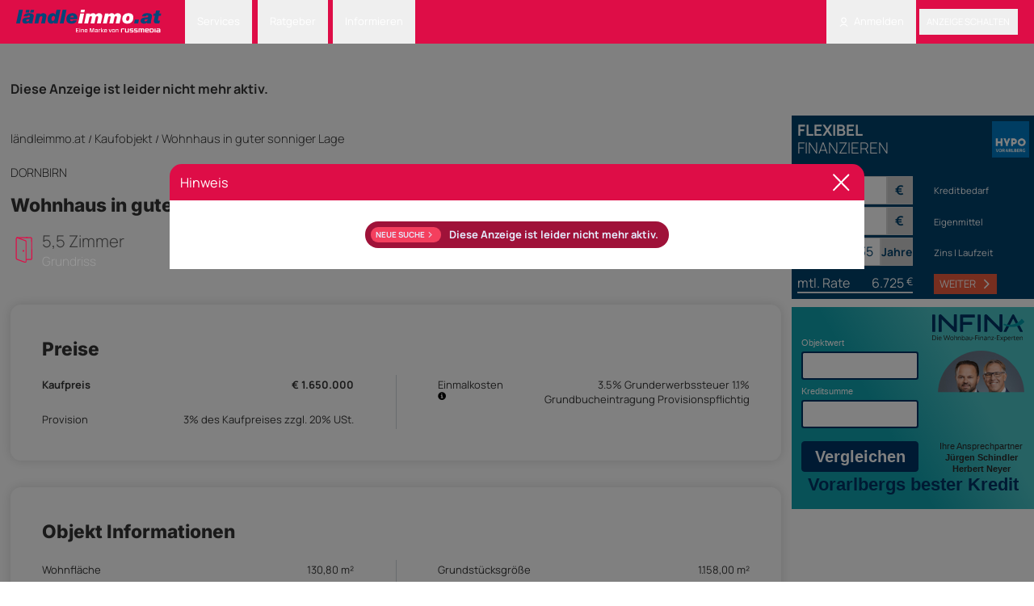

--- FILE ---
content_type: text/css
request_url: https://static.laendleimmo.at/uploads/webpack/21061537967/detail_page_archive_.ecbde017.css
body_size: 900
content:
.swiper{height:100%;width:100%}.swiper-slide{align-items:center;display:flex;justify-content:center;--tw-bg-opacity:1;background-color:rgb(255 255 255/var(--tw-bg-opacity,1));font-size:1rem;line-height:1.5rem;text-align:center}.swiper-slide img{display:block;-o-object-fit:contain;object-fit:contain}#main-swiper,.swiper-slide img{height:100%;width:100%}#thumb-swiper{box-sizing:border-box;display:block;height:10%;margin-top:2.5rem;width:60%}#thumb-swiper .swiper-slide{opacity:.4}#thumb-swiper .swiper-slide-thumb-active{opacity:1}.is-sticky{--tw-bg-opacity:1;background-color:rgb(255 255 255/var(--tw-bg-opacity,1));--tw-shadow:0 25px 50px -12px rgba(0,0,0,.25);--tw-shadow-colored:0 25px 50px -12px var(--tw-shadow-color);box-shadow:var(--tw-ring-offset-shadow,0 0 #0000),var(--tw-ring-shadow,0 0 #0000),var(--tw-shadow)}div#sticky-subheader.is-sticky{left:0;padding-left:2.5rem;padding-right:2.5rem;position:fixed;width:100%}.maplibregl-ctrl-attrib{display:none!important;opacity:0!important}.desc-pdp ol{padding-left:40px}.desc-pdp a{color:var(--theme-blue-text-color)}.detail-custom-spacing{-moz-column-gap:8rem;column-gap:8rem}.desc-pdp ol>li[data-list=ordered]:first-of-type{counter-reset:list-counter}.desc-pdp ol>li[data-list=ordered]{counter-increment:list-counter}.desc-pdp ol>li[data-list=ordered]:before{content:counter(list-counter) ". "}.desc-pdp ol>li[data-list=bullet]:before{content:"\2022  "}.red-background{background-image:url(https://static.laendleimmo.at/uploads/webpack/21061537967/images/detailpagebg_top.bda463c9.svg);background-position:center 360px;background-repeat:no-repeat;background-size:cover;background-size:140%}.red-background-bottom{background-image:url(https://static.laendleimmo.at/uploads/webpack/21061537967/images/detailpagebg_bottom.238a0ee6.svg);background-position:-94px -152px;background-repeat:no-repeat;background-size:cover;background-size:122%}.toggle-favorite{background-image:url(https://static.laendleimmo.at/uploads/webpack/21061537967/images/heart.a92fc17a.svg);background-position:50%;background-repeat:no-repeat;background-size:60% 60%}.toggle-favorite.custom-heart{background-image:url(https://static.laendleimmo.at/uploads/webpack/21061537967/images/heart_red.d0095aa3.svg);background-repeat:no-repeat;background-size:contain;background-size:60% 60%}#shareArticleDropdown[data-te-open=true]~.shareArticleBtn{background-image:url(https://static.laendleimmo.at/uploads/webpack/21061537967/images/Share_red.3d369944.svg)}#shareArticleDropdown[data-te-open=true]~.shareArticleBtn,.shareArticleBtn{background-position:50%;background-repeat:no-repeat;background-size:60% 60%}.shareArticleBtn{background-image:url(https://static.laendleimmo.at/uploads/webpack/21061537967/images/Share.5f17c7c0.svg)}#pdfArticle[data-te-open=true]~.pdfArticleBtn{background-image:url(https://static.laendleimmo.at/uploads/webpack/21061537967/images/Print_red.21ae02cf.svg)}#pdfArticle[data-te-open=true]~.pdfArticleBtn,.pdfArticleBtn{background-position:50%;background-repeat:no-repeat;background-size:60% 60%}.pdfArticleBtn{background-image:url(https://static.laendleimmo.at/uploads/webpack/21061537967/images/Print.4c4a5335.svg)}.tab{border-width:0;cursor:pointer;display:block;margin:.25rem;white-space:nowrap;--tw-border-opacity:1;border-color:rgb(229 231 235/var(--tw-border-opacity,1));font-size:1rem;line-height:1.5rem;line-height:1.25;padding:.625rem 2.5rem;transition-duration:.15s;transition-property:transform;transition-timing-function:cubic-bezier(.4,0,.2,1)}.tab:focus{isolation:isolate}.tab:hover{--tw-scale-x:1.05;--tw-scale-y:1.05;transform:translate(var(--tw-translate-x),var(--tw-translate-y)) rotate(var(--tw-rotate)) skew(var(--tw-skew-x)) skewY(var(--tw-skew-y)) scaleX(var(--tw-scale-x)) scaleY(var(--tw-scale-y))}.tab:hover,.tab[data-te-nav-active]{border-left-width:1px;border-radius:9999px;border-right-width:1px;--tw-bg-opacity:1;background-color:rgb(255 255 255/var(--tw-bg-opacity,1));color:var(--theme-color);font-weight:700;--tw-shadow:0px 0px 5.51px 0px rgba(0,0,0,.15);--tw-shadow-colored:0px 0px 5.51px 0px var(--tw-shadow-color);box-shadow:var(--tw-ring-offset-shadow,0 0 #0000),var(--tw-ring-shadow,0 0 #0000),var(--tw-shadow)}.tab[data-te-nav-active]{font-size:1rem;line-height:1.5rem}.swiper-button-next:after,.swiper-button-prev:after{font-size:1.5rem!important;line-height:2rem!important}.desc-pdp span{font-family:var(--theme-font-family)!important;font-size:1.125rem!important;line-height:1.75rem!important}.contact-button{background-color:var(--theme-color);border-radius:.5rem;cursor:pointer;font-size:.9375rem;font-weight:500;line-height:1.1875rem;margin-bottom:.5rem;max-width:100%;padding:.5rem 1rem;text-align:center;width:12rem;--tw-text-opacity:1;color:rgb(255 255 255/var(--tw-text-opacity,1))}


--- FILE ---
content_type: text/javascript;charset=utf-8
request_url: https://p1cluster.cxense.com/p1.js
body_size: 100
content:
cX.library.onP1('1sqqccmx3d1zszug46cw1kgry');


--- FILE ---
content_type: image/svg+xml
request_url: https://static.laendleimmo.at/uploads/webpack/21061537967/images/icons/balcony_orientation.svg
body_size: 701
content:
<?xml version="1.0" encoding="UTF-8"?>
<svg id="Ebene_1" data-name="Ebene 1" xmlns="http://www.w3.org/2000/svg" version="1.1" viewBox="0 0 74.45 60.944">
  <defs>
    <style>
      .cls-1 {
        fill: #064579;
      }

      .cls-1, .cls-2 {
        stroke-width: 0px;
      }

      .cls-2 {
        fill: #fff;
      }
    </style>
  </defs>
  <path class="cls-1" d="M37.225,51.685c-9.811,0-17.792-7.981-17.792-17.792s7.981-17.792,17.792-17.792,17.792,7.981,17.792,17.792-7.981,17.792-17.792,17.792ZM37.225,18.029c-8.747,0-15.864,7.117-15.864,15.864s7.117,15.864,15.864,15.864,15.864-7.117,15.864-15.864-7.117-15.864-15.864-15.864Z"/>
  <path class="cls-1" d="M40.186,30.436l.012.012c.023.023.035.047.052.076l6.215,11.771c.145.264-.149.555-.417.413l-11.705-6.333c-.029-.018-.052-.029-.076-.053l-.012-.012c-.023-.023-.035-.047-.052-.076l-6.221-11.765c-.139-.269.155-.56.417-.413l11.711,6.327c.029.018.052.03.076.053Z"/>
  <path class="cls-1" d="M27.339,33.887h-3.905c-.336,0-.608-.272-.608-.608s.272-.608.608-.608h3.905c.336,0,.608.272.608.608s-.272.608-.608.608Z"/>
  <path class="cls-1" d="M51.42,33.887h-3.905c-.336,0-.608-.272-.608-.608s.272-.608.608-.608h3.905c.336,0,.608.272.608.608s-.272.608-.608.608Z"/>
  <path class="cls-1" d="M34.367,15.119c-.482-.616-.769-1.391-.769-2.233,0-2.003,1.624-3.627,3.627-3.627s3.627,1.624,3.627,3.627c0,.851-.293,1.633-.783,2.252"/>
  <path class="cls-1" d="M35.688,24.017v-3.548h.81l1.121,1.795c.057.092.115.192.174.3s.119.228.18.36.122.28.182.445h-.074c-.011-.132-.021-.272-.03-.421s-.016-.292-.023-.429-.01-.252-.01-.348v-1.702h.743v3.548h-.812l-1.019-1.629c-.075-.122-.144-.241-.207-.356s-.13-.242-.199-.381-.151-.305-.246-.499h.093c.01.171.019.336.029.493s.017.3.023.427.008.232.008.313v1.631h-.743Z"/>
  <path class="cls-1" d="M37.25,47.745c-.284,0-.531-.044-.742-.131s-.374-.217-.492-.388-.179-.383-.186-.633h.707c.01.119.045.219.107.299s.144.14.248.18.22.06.35.06.243-.019.339-.056.171-.09.225-.158.081-.148.081-.238c0-.081-.024-.149-.073-.204s-.118-.102-.208-.142-.201-.075-.331-.105l-.39-.098c-.3-.073-.535-.188-.705-.344s-.255-.363-.255-.62c0-.214.058-.402.173-.562s.273-.285.474-.374.43-.133.687-.133c.262,0,.49.045.686.135s.348.214.457.374.166.343.169.551h-.702c-.013-.143-.073-.253-.182-.331s-.254-.117-.435-.117c-.122,0-.227.017-.314.052s-.154.083-.199.145-.068.133-.068.212c0,.087.026.16.079.218s.122.105.21.14.18.065.279.089l.321.079c.149.033.288.079.417.136s.241.127.338.211.172.182.225.296.08.246.08.395c0,.214-.054.401-.162.561s-.264.283-.469.37-.451.131-.738.131Z"/>
  <circle class="cls-2" cx="37.225" cy="33.28" r="1.33"/>
</svg>

--- FILE ---
content_type: image/svg+xml
request_url: https://static.laendleimmo.at/uploads/webpack/21061537967/images/icons/parkingPriceText.svg
body_size: 155
content:
<?xml version="1.0" encoding="UTF-8"?>
<svg id="Ebene_1" xmlns="http://www.w3.org/2000/svg" version="1.1" viewBox="0 0 300 259">
  <!-- Generator: Adobe Illustrator 29.7.1, SVG Export Plug-In . SVG Version: 2.1.1 Build 8)  -->
  <defs>
    <style>
      .st0 {
        fill: none;
        stroke: #064579;
        stroke-miterlimit: 10;
        stroke-width: 9.9px;
      }

      .st1 {
        fill: #064579;
      }
    </style>
  </defs>
  <path class="st1" d="M111.3,71.9c.5,0,.9-.1,1.3-.1,17,0,34.1-.2,51.1.3,11.9.3,22.6,4.3,31.1,13.3,6.4,6.7,8.9,14.8,9.6,23.6.4,5.8-.2,11.6-2.1,17.1-4.5,12.7-14.1,19.8-26.3,23.9-6.4,2.1-13.2,2.8-19.9,2.8-5.7,0-11.3,0-17,0-.5,0-1.1,0-1.9.1v34.4h-25.8v-115.4ZM137.2,129.9c8.1,0,16.1.3,24-.1,6.1-.3,11.3-3.1,14.6-8.4,2.3-3.6,2.7-7.6,2.2-11.8-.5-4-1.9-7.6-5.1-10.1-4.3-3.3-9.4-4.7-14.9-4.7-6.4,0-12.8,0-19.2,0-.5,0-1,0-1.6.2v34.9Z"/>
  <rect class="st0" x="44.1" y="23.6" width="211.8" height="211.8" rx="27.7" ry="27.7"/>
</svg>

--- FILE ---
content_type: image/svg+xml
request_url: https://static.laendleimmo.at/uploads/webpack/21061537967/images/icons/parkingPriceText.svg
body_size: 84
content:
<?xml version="1.0" encoding="UTF-8"?>
<svg id="Ebene_1" xmlns="http://www.w3.org/2000/svg" version="1.1" viewBox="0 0 300 259">
  <!-- Generator: Adobe Illustrator 29.7.1, SVG Export Plug-In . SVG Version: 2.1.1 Build 8)  -->
  <defs>
    <style>
      .st0 {
        fill: none;
        stroke: #064579;
        stroke-miterlimit: 10;
        stroke-width: 9.9px;
      }

      .st1 {
        fill: #064579;
      }
    </style>
  </defs>
  <path class="st1" d="M111.3,71.9c.5,0,.9-.1,1.3-.1,17,0,34.1-.2,51.1.3,11.9.3,22.6,4.3,31.1,13.3,6.4,6.7,8.9,14.8,9.6,23.6.4,5.8-.2,11.6-2.1,17.1-4.5,12.7-14.1,19.8-26.3,23.9-6.4,2.1-13.2,2.8-19.9,2.8-5.7,0-11.3,0-17,0-.5,0-1.1,0-1.9.1v34.4h-25.8v-115.4ZM137.2,129.9c8.1,0,16.1.3,24-.1,6.1-.3,11.3-3.1,14.6-8.4,2.3-3.6,2.7-7.6,2.2-11.8-.5-4-1.9-7.6-5.1-10.1-4.3-3.3-9.4-4.7-14.9-4.7-6.4,0-12.8,0-19.2,0-.5,0-1,0-1.6.2v34.9Z"/>
  <rect class="st0" x="44.1" y="23.6" width="211.8" height="211.8" rx="27.7" ry="27.7"/>
</svg>

--- FILE ---
content_type: image/svg+xml
request_url: https://static.laendleimmo.at/uploads/webpack/21061537967/images/icons/balcony_orientation.svg
body_size: 662
content:
<?xml version="1.0" encoding="UTF-8"?>
<svg id="Ebene_1" data-name="Ebene 1" xmlns="http://www.w3.org/2000/svg" version="1.1" viewBox="0 0 74.45 60.944">
  <defs>
    <style>
      .cls-1 {
        fill: #064579;
      }

      .cls-1, .cls-2 {
        stroke-width: 0px;
      }

      .cls-2 {
        fill: #fff;
      }
    </style>
  </defs>
  <path class="cls-1" d="M37.225,51.685c-9.811,0-17.792-7.981-17.792-17.792s7.981-17.792,17.792-17.792,17.792,7.981,17.792,17.792-7.981,17.792-17.792,17.792ZM37.225,18.029c-8.747,0-15.864,7.117-15.864,15.864s7.117,15.864,15.864,15.864,15.864-7.117,15.864-15.864-7.117-15.864-15.864-15.864Z"/>
  <path class="cls-1" d="M40.186,30.436l.012.012c.023.023.035.047.052.076l6.215,11.771c.145.264-.149.555-.417.413l-11.705-6.333c-.029-.018-.052-.029-.076-.053l-.012-.012c-.023-.023-.035-.047-.052-.076l-6.221-11.765c-.139-.269.155-.56.417-.413l11.711,6.327c.029.018.052.03.076.053Z"/>
  <path class="cls-1" d="M27.339,33.887h-3.905c-.336,0-.608-.272-.608-.608s.272-.608.608-.608h3.905c.336,0,.608.272.608.608s-.272.608-.608.608Z"/>
  <path class="cls-1" d="M51.42,33.887h-3.905c-.336,0-.608-.272-.608-.608s.272-.608.608-.608h3.905c.336,0,.608.272.608.608s-.272.608-.608.608Z"/>
  <path class="cls-1" d="M34.367,15.119c-.482-.616-.769-1.391-.769-2.233,0-2.003,1.624-3.627,3.627-3.627s3.627,1.624,3.627,3.627c0,.851-.293,1.633-.783,2.252"/>
  <path class="cls-1" d="M35.688,24.017v-3.548h.81l1.121,1.795c.057.092.115.192.174.3s.119.228.18.36.122.28.182.445h-.074c-.011-.132-.021-.272-.03-.421s-.016-.292-.023-.429-.01-.252-.01-.348v-1.702h.743v3.548h-.812l-1.019-1.629c-.075-.122-.144-.241-.207-.356s-.13-.242-.199-.381-.151-.305-.246-.499h.093c.01.171.019.336.029.493s.017.3.023.427.008.232.008.313v1.631h-.743Z"/>
  <path class="cls-1" d="M37.25,47.745c-.284,0-.531-.044-.742-.131s-.374-.217-.492-.388-.179-.383-.186-.633h.707c.01.119.045.219.107.299s.144.14.248.18.22.06.35.06.243-.019.339-.056.171-.09.225-.158.081-.148.081-.238c0-.081-.024-.149-.073-.204s-.118-.102-.208-.142-.201-.075-.331-.105l-.39-.098c-.3-.073-.535-.188-.705-.344s-.255-.363-.255-.62c0-.214.058-.402.173-.562s.273-.285.474-.374.43-.133.687-.133c.262,0,.49.045.686.135s.348.214.457.374.166.343.169.551h-.702c-.013-.143-.073-.253-.182-.331s-.254-.117-.435-.117c-.122,0-.227.017-.314.052s-.154.083-.199.145-.068.133-.068.212c0,.087.026.16.079.218s.122.105.21.14.18.065.279.089l.321.079c.149.033.288.079.417.136s.241.127.338.211.172.182.225.296.08.246.08.395c0,.214-.054.401-.162.561s-.264.283-.469.37-.451.131-.738.131Z"/>
  <circle class="cls-2" cx="37.225" cy="33.28" r="1.33"/>
</svg>

--- FILE ---
content_type: image/svg+xml
request_url: https://embed.profin.at/kreditvergleich/tg-laendleimmo/static/assets/images/icons/euro-sm-primary.svg
body_size: 375
content:
<?xml version="1.0" encoding="utf-8"?>
<!-- Generator: Adobe Illustrator 24.2.0, SVG Export Plug-In . SVG Version: 6.00 Build 0)  -->
<svg version="1.1" id="Ebene_1" xmlns="http://www.w3.org/2000/svg" xmlns:xlink="http://www.w3.org/1999/xlink" x="0px" y="0px"
	 viewBox="0 0 16 16" style="enable-background:new 0 0 16 16;" xml:space="preserve">
<style type="text/css">
	.st0{fill:#003366;}
</style>
<path class="st0" d="M11,0C7.3,0,4.2,2.6,3.3,6H0.5L0,8h3c0,0.3,0,0.7,0.1,1H0.5L0,11h3.6c1.2,2.9,4.1,5,7.4,5c1.5,0,2.8-0.4,4-1.1
	v-2.4c-1.1,0.9-2.5,1.5-4,1.5c-2.2,0-4.2-1.2-5.2-3h6.5L13,9v0H5.1C5,8.7,5,8.3,5,8h8.3L14,6H5.3c0.8-2.3,3-4,5.7-4
	c1.5,0,2.8,0.5,3.9,1.4l0.7-2C14.2,0.5,12.7,0,11,0L11,0z"/>
</svg>


--- FILE ---
content_type: image/svg+xml
request_url: https://static.laendleimmo.at/uploads/webpack/21061537967/images/google_play_badge.svg
body_size: 2453
content:
<?xml version="1.0" encoding="utf-8"?>
<!-- Generator: Adobe Illustrator 19.2.1, SVG Export Plug-In . SVG Version: 6.00 Build 0)  -->
<svg version="1.1" id="layer_1" xmlns="http://www.w3.org/2000/svg" xmlns:xlink="http://www.w3.org/1999/xlink" x="0px" y="0px"
	 viewBox="0 0 214 74.1" style="enable-background:new 0 0 214 74.1;" xml:space="preserve">
<style type="text/css">
	.st0{fill:#010101;stroke:#FFFFFF;stroke-width:1.18;stroke-miterlimit:10;}
	.st1{fill:#FFFFFF;}
	.st2{fill:none;}
	.st3{fill:url(#SVGID_1_);}
	.st4{fill:url(#SVGID_2_);}
	.st5{fill:url(#SVGID_3_);}
	.st6{fill:url(#SVGID_4_);}
	.st7{enable-background:new    ;}
</style>
<title>google-play</title>
<path class="st0" d="M213.4,63c0,6.5-4.8,10.5-11.2,10.5H12.3c-6.5,0-11.7-5.2-11.7-11.7V12.3c0-6.5,5.2-11.7,11.7-11.7l0,0h189.9
	c6.5,0,11.2,5.2,11.2,11.7V63L213.4,63z"/>
<path class="st0" d="M213.4,63c0,6.5-4.8,10.5-11.2,10.5H12.3c-6.5,0-11.7-5.2-11.7-11.7V12.3c0-6.5,5.2-11.7,11.7-11.7l0,0h189.9
	c6.5,0,11.2,5.2,11.2,11.7V63L213.4,63z"/>
<path class="st1" d="M146,52.9l-1.6,1.5c-0.4,0.2-0.7,0.4-1.1,0.6c-1,0.4-2.1,0.7-3.2,0.6c-1.6,0.1-3.2-0.4-4.5-1.3
	c-2.2-1.7-3.5-4.3-3.4-7c-0.1-4.2,3.3-7.6,7.4-7.7c0.1,0,0.1,0,0.2,0c1.2,0,2.4,0.3,3.4,0.9c1.2,0.8,2,2,2.3,3.3l-7.8,3.2l-2.6,0.2
	c0.8,4.2,3.7,6.7,6.9,6.7C143.5,53.9,144.8,53.6,146,52.9C146,52.9,146.2,52.7,146,52.9z M141.3,44.4c0.5,0,0.9-0.4,1-0.9
	c-0.2-1.7-1.6-2.9-3.3-2.9c-1.3,0-3.8,1-3.8,4.6c0,0.6,0.1,1.2,0.1,1.8L141.3,44.4z"/>
<path class="st1" d="M129.6,52.6c0,1.3,0.2,1.5,1.3,1.6c0.6,0.1,1.1,0.1,1.7,0.2l-1.2,0.7h-5.9c0.8-1,0.9-1.1,0.9-1.8V32.8h-2.6
	l2.5-1.2h4.8c-0.9,0.3-1.5,1.2-1.5,2.1V52.6L129.6,52.6z"/>
<path class="st1" d="M120.5,41.2c1.5,1,2.3,2.7,2.4,4.5c0,2.5-1.4,3.6-2.8,4.8c-0.5,0.4-0.9,1-0.9,1.6s0.4,1.1,0.9,1.4l1.2,0.9
	c1.5,1.2,2.8,2.4,2.8,4.7c0,3.1-3,6.3-8.8,6.3c-4.8,0-7.2-2.3-7.2-4.8c0.1-1.7,1-3.3,2.6-4.1c2.1-1.3,4.9-1.4,6.4-1.5
	c-0.6-0.6-1-1.4-1-2.3c0-0.5,0.1-0.9,0.3-1.3c-0.4,0-0.7,0.1-1.1,0.1c-2.9,0.1-5.4-2.1-5.5-5c0-0.1,0-0.2,0-0.2
	c0-1.7,0.8-3.4,2.1-4.5c1.7-1.3,3.8-2,6-1.8h6.9l-2.1,1.2L120.5,41.2L120.5,41.2z M118.1,56c-0.3,0-0.5,0-0.8,0
	c-1.2,0-2.4,0.2-3.5,0.5c-0.7,0.3-2.9,1.1-2.9,3.4c0,2.4,2.3,4.1,5.9,4.1c3.2,0,4.9-1.5,4.9-3.6C121.7,58.7,120.6,57.8,118.1,56z
	 M119.1,49.7c0.6-0.7,0.9-1.5,0.8-2.4c0-2.4-1.4-6.1-4.2-6.1c-0.9,0-1.8,0.4-2.3,1.1c-0.5,0.7-0.8,1.6-0.7,2.5c0,2.2,1.3,6,4.2,6
	C117.7,50.6,118.5,50.3,119.1,49.7L119.1,49.7z"/>
<path class="st1" d="M99.8,55.6c-4.3,0.1-8-3.3-8.1-7.6c0-0.1,0-0.2,0-0.3c0-4.4,3.6-8.1,8.6-8.1c4.3-0.1,7.9,3.3,8,7.6
	c0,0.1,0,0.2,0,0.3c0,4.5-3.7,8.1-8.2,8.1C100,55.6,99.9,55.6,99.8,55.6z M103.9,52.9c0.7-1.1,1.1-2.4,1-3.7c0-2.9-1.4-8.5-5.5-8.5
	c-1.1,0-2.2,0.4-3,1.1c-1.1,1.1-1.7,2.6-1.5,4.1c0,3.3,1.6,8.7,5.7,8.7C101.9,54.6,103.1,53.9,103.9,52.9L103.9,52.9z"/>
<path class="st1" d="M82,55.6c-4.3,0.2-8-3.2-8.1-7.6c0-0.1,0-0.2,0-0.3c0-4.4,3.6-8.1,8.6-8.1c4.3-0.1,7.9,3.3,8,7.6
	c0,0.1,0,0.2,0,0.3c0,4.5-3.7,8.1-8.2,8.1C82.2,55.6,82.1,55.6,82,55.6z M86.2,52.9c0.7-1.1,1.1-2.4,1-3.7c0-2.9-1.4-8.5-5.5-8.5
	c-1.1,0-2.2,0.4-3,1.1c-1.1,1.1-1.7,2.6-1.5,4.1c0,3.3,1.6,8.7,5.7,8.7C84.1,54.6,85.3,53.9,86.2,52.9L86.2,52.9z"/>
<path class="st1" d="M71.7,54.4l-4.5,1c-1.7,0.3-3.4,0.5-5.2,0.5c-8.6,0-11.9-6.4-11.9-11.3c0-6.1,4.7-11.7,12.6-11.7
	c1.6,0,3.2,0.2,4.8,0.6c1.5,0.4,2.9,1.1,4.1,2L69.1,38L68,38.3l0.8-1.3c-1.7-1.9-4.1-3-6.7-3c-4.9,0-8.7,3.8-8.7,9.2
	c0,5.9,4.3,11.4,11.1,11.4c1.4,0,2.7-0.2,4-0.8v-5l-4.7,0.3l2.5-1.4h6.6l-0.8,0.8c-0.2,0.1-0.3,0.3-0.3,0.5c0,0.3-0.1,1.2-0.1,1.5
	V54.4L71.7,54.4L71.7,54.4z"/>
<path class="st1" d="M155.6,53v8.5H154V39.9h1.7v2.5c1.2-1.8,3.3-2.8,5.5-2.9c4.2,0,7,3.2,7,8.2s-2.8,8.2-7,8.2
	C158.9,55.9,156.9,54.8,155.6,53z M166.3,47.7c0-3.8-2-6.7-5.5-6.7c-2.1,0.2-4,1.4-5.2,3.2v6.9c0.9,1.5,3,3.3,5.2,3.3
	C164.3,54.4,166.3,51.5,166.3,47.7L166.3,47.7z"/>
<path class="st1" d="M170.4,55.6V33.9h1.7v21.6L170.4,55.6L170.4,55.6z"/>
<path class="st1" d="M191.1,60.1c0.4,0.2,0.9,0.3,1.4,0.3c1,0,1.8-0.4,2.4-1.9l1.2-2.8l-6.7-15.8h1.9l5.7,13.7l5.7-13.7h1.9
	L196.5,59c-0.5,1.7-2.2,2.9-4,2.9c-0.6,0-1.1-0.1-1.7-0.2L191.1,60.1z"/>
<path class="st1" d="M186.1,55.5c-0.1-0.5-0.2-1-0.3-1.4s-0.1-0.8-0.1-1.2c-1.4,1.9-3.5,3-5.9,3c-1.4,0.1-2.8-0.4-3.8-1.2
	c-0.9-0.9-1.4-2.1-1.4-3.3c0-1.4,0.8-2.7,2-3.4c1.5-0.9,3.3-1.4,5.1-1.3h3.9v-2c0-1-0.4-2-1.2-2.6c-0.9-0.7-2.1-1.1-3.2-1
	c-1.1,0-2.2,0.3-3.1,0.9c-0.7,0.5-1.2,1.3-1.2,2.2h-1.7v-0.1c0-1.3,0.6-2.4,1.6-3.1c2.7-1.8,6.3-1.8,9,0c1.1,0.9,1.8,2.3,1.7,3.8
	v7.7c0,0.5,0,1.1,0.1,1.6s0.2,1,0.3,1.5L186.1,55.5L186.1,55.5z M180.1,54.3c1.2,0,2.5-0.3,3.5-1c1-0.5,1.7-1.4,2.1-2.5v-3h-4
	c-1.3-0.1-2.6,0.3-3.8,1c-0.9,0.5-1.5,1.4-1.5,2.4c0,0.8,0.3,1.6,1,2.1C178.2,54,179.2,54.3,180.1,54.3L180.1,54.3z"/>
<polygon class="st2" points="28.1,46.8 33.5,41.4 33.5,41.4 28.1,46.8 10.8,29.5 10.8,29.5 28.1,46.8 10.7,64.2 10.7,64.2 
	28.1,46.8 33.5,52.3 33.5,52.3 "/>
<linearGradient id="SVGID_1_" gradientUnits="userSpaceOnUse" x1="1305.6743" y1="228.104" x2="1282.8242" y2="213.804" gradientTransform="matrix(0.7071 0.7071 -0.7071 0.7071 -737.5038 -1039.1077)">
	<stop  offset="0" style="stop-color:#D6E59D"/>
	<stop  offset="0.45" style="stop-color:#94C3A9"/>
	<stop  offset="1" style="stop-color:#00A3B6"/>
</linearGradient>
<path class="st3" d="M33.5,41.4L12.4,29.8c-0.5-0.3-1.1-0.4-1.6-0.3l17.3,17.3L33.5,41.4z"/>
<linearGradient id="SVGID_2_" gradientUnits="userSpaceOnUse" x1="1292.3802" y1="215.8987" x2="1322.0002" y2="223.6388" gradientTransform="matrix(0.7071 0.7071 -0.7071 0.7071 -737.5038 -1039.1077)">
	<stop  offset="0" style="stop-color:#EC297B"/>
	<stop  offset="2.000000e-002" style="stop-color:#ED327C"/>
	<stop  offset="0.7" style="stop-color:#F5BB80"/>
	<stop  offset="1" style="stop-color:#FCE974"/>
</linearGradient>
<path class="st4" d="M33.5,52.3l7.2-4c1.5-0.8,1.5-2.1,0-2.9l-7.2-4l-5.4,5.4L33.5,52.3z"/>
<linearGradient id="SVGID_3_" gradientUnits="userSpaceOnUse" x1="1308.8817" y1="239.024" x2="1276.7617" y2="220.1241" gradientTransform="matrix(0.7071 0.7071 -0.7071 0.7071 -737.5038 -1039.1077)">
	<stop  offset="0" style="stop-color:#88CEBC"/>
	<stop  offset="9.000000e-002" style="stop-color:#7DBDBA"/>
	<stop  offset="0.54" style="stop-color:#467CAC"/>
	<stop  offset="0.85" style="stop-color:#1D5AA1"/>
	<stop  offset="1" style="stop-color:#094F9C"/>
</linearGradient>
<path class="st5" d="M10.8,29.5c-0.7,0.3-1.2,1.1-1.1,1.8v31c-0.1,0.8,0.3,1.5,1,1.8L28,46.9L10.8,29.5z"/>
<linearGradient id="SVGID_4_" gradientUnits="userSpaceOnUse" x1="1320.568" y1="223.9829" x2="1300.7981" y2="250.0429" gradientTransform="matrix(0.7071 0.7071 -0.7071 0.7071 -737.5038 -1039.1077)">
	<stop  offset="0" style="stop-color:#EF4B29"/>
	<stop  offset="0.47" style="stop-color:#B4506B"/>
	<stop  offset="0.84" style="stop-color:#8B5191"/>
	<stop  offset="1" style="stop-color:#7951A0"/>
</linearGradient>
<path class="st6" d="M10.7,64.2c0.6,0.2,1.1,0.1,1.6-0.3l21.1-11.6l-5.5-5.5L10.7,64.2z"/>
<g class="st7">
	<path class="st1" d="M54.4,10h2.3v7.2c0,0.9-0.1,1.7-0.3,2.2c-0.2,0.7-0.6,1.2-1.2,1.6c-0.6,0.4-1.4,0.6-2.3,0.6
		c-1.1,0-2-0.3-2.6-0.9s-0.9-1.6-0.9-2.8l2.2-0.3c0,0.7,0.1,1.1,0.3,1.4c0.3,0.4,0.6,0.6,1.1,0.6c0.5,0,0.9-0.1,1.1-0.4
		c0.2-0.3,0.3-0.9,0.3-1.8V10z"/>
	<path class="st1" d="M59.2,21.4V10h8.5v1.9h-6.2v2.5h5.8v1.9h-5.8v3.1h6.4v1.9H59.2z"/>
	<path class="st1" d="M72.4,21.4v-9.5H69V10h9.1v1.9h-3.4v9.5H72.4z"/>
	<path class="st1" d="M78.6,21.4v-2.1l6-7.4h-5.3V10h8.4v1.8l-6.3,7.7h6.5v1.9H78.6z"/>
	<path class="st1" d="M92,21.4v-9.5h-3.4V10h9.1v1.9h-3.4v9.5H92z"/>
	<path class="st1" d="M103.6,10h4.6c0.9,0,1.6,0,2,0.1s0.8,0.2,1.2,0.5s0.6,0.6,0.9,1s0.4,0.8,0.4,1.3c0,0.5-0.1,1-0.4,1.5
		s-0.7,0.8-1.2,1c0.7,0.2,1.2,0.5,1.6,1c0.4,0.5,0.6,1.1,0.6,1.7c0,0.5-0.1,1-0.4,1.5s-0.6,0.9-1,1.2c-0.4,0.3-0.9,0.5-1.6,0.5
		c-0.4,0-1.3,0.1-2.8,0.1h-3.9V10z M105.9,11.9v2.6h1.5c0.9,0,1.5,0,1.7,0c0.4,0,0.7-0.2,0.9-0.4s0.3-0.5,0.3-0.9
		c0-0.4-0.1-0.6-0.3-0.9s-0.5-0.4-0.9-0.4c-0.2,0-0.9,0-2,0H105.9z M105.9,16.4v3.1h2.1c0.8,0,1.4,0,1.6-0.1
		c0.3-0.1,0.6-0.2,0.8-0.5c0.2-0.2,0.3-0.6,0.3-1c0-0.3-0.1-0.6-0.3-0.9c-0.2-0.2-0.4-0.4-0.7-0.5c-0.3-0.1-1-0.2-2.1-0.2H105.9z"/>
	<path class="st1" d="M115.2,21.4V10h8.5v1.9h-6.2v2.5h5.8v1.9h-5.8v3.1h6.4v1.9H115.2z"/>
	<path class="st1" d="M125.8,21.4V10h2.3v11.5H125.8z"/>
</g>
</svg>


--- FILE ---
content_type: image/svg+xml
request_url: https://static.laendleimmo.at/uploads/webpack/21061537967/images/icons/bath.svg
body_size: 195
content:
<?xml version="1.0" encoding="UTF-8"?>
<svg id="Ebene_1" data-name="Ebene 1" xmlns="http://www.w3.org/2000/svg" version="1.1" viewBox="0 0 22.7 19.6">
  <defs>
    <style>
      .cls-1 {
        fill: #064579;
        stroke-width: 0px;
      }
    </style>
  </defs>
  <path class="cls-1" d="M18.378,11.167c0-.18-.15-.32-.33-.32h-.3v-5.82c0-1.82-1.5-3.3-3.33-3.3-1.13,0-2.2.58-2.8,1.52-1.22.16-2.16,1.19-2.16,2.43v.02h-.6c-.18,0-.33.14-.33.32s.15.32.33.32h5.94c.18,0,.32-.14.32-.32s-.14-.32-.32-.32h-.29v-.02c0-1.21-.9-2.22-2.09-2.42.5-.56,1.23-.89,2-.89,1.48,0,2.68,1.19,2.68,2.66v5.82H4.638c-.18,0-.32.14-.32.32,0,2.06,1.2,3.84,2.94,4.69l-.65,1.57c-.07.16.01.35.18.42.04.01.08.02.12.02.13,0,.25-.07.3-.2l.65-1.56c.55.2,1.14.31,1.76.31h3.46c.53,0,1.04-.08,1.52-.23l.61,1.48c.06.13.17.2.3.2h.01c.05,0,.08-.01.12-.02.16-.07.24-.26.17-.42l-.59-1.46c1.86-.81,3.16-2.66,3.16-4.8ZM13.858,5.677v.02h-3.76v-.02c0-1,.85-1.82,1.88-1.82,1.04,0,1.88.82,1.88,1.82ZM4.978,11.487h12.74c-.01.22-.05.43-.1.64H5.068c-.05-.21-.08-.42-.09-.64ZM13.078,15.777h-3.46c-1.99,0-3.7-1.25-4.36-3h12.18c-.67,1.75-2.37,3-4.36,3Z"/>
</svg>